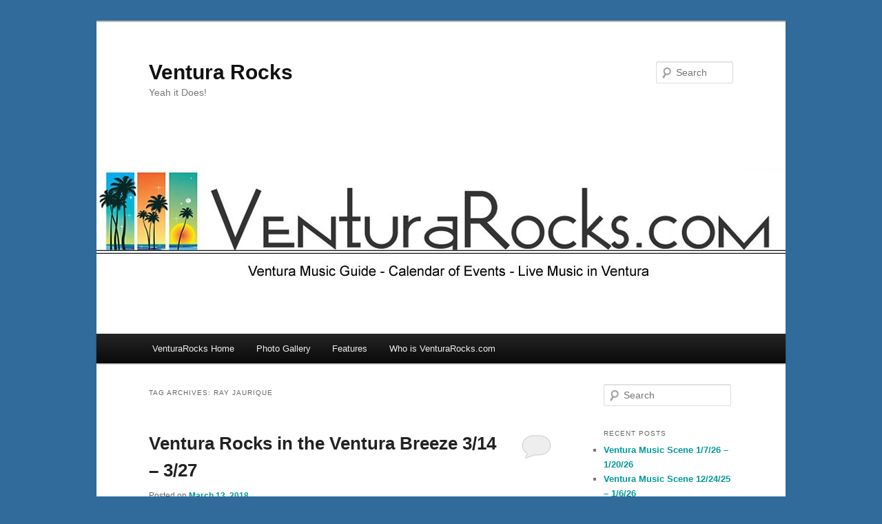

--- FILE ---
content_type: text/html; charset=UTF-8
request_url: http://venturarocks.com/blog/tag/ray-jaurique/
body_size: 15009
content:
<!DOCTYPE html>
<html lang="en-US">
<head>
<meta charset="UTF-8" />
<meta name="viewport" content="width=device-width, initial-scale=1.0" />
<title>
Ray Jaurique | Ventura Rocks	</title>
<link rel="profile" href="https://gmpg.org/xfn/11" />
<link rel="stylesheet" type="text/css" media="all" href="http://venturarocks.com/blog/wp-content/themes/twentyeleven/style.css?ver=20251202" />
<link rel="pingback" href="http://venturarocks.com/blog/xmlrpc.php">
<meta name='robots' content='max-image-preview:large' />
<link rel='dns-prefetch' href='//www.googletagmanager.com' />
<link rel="alternate" type="application/rss+xml" title="Ventura Rocks &raquo; Feed" href="http://venturarocks.com/blog/feed/" />
<link rel="alternate" type="application/rss+xml" title="Ventura Rocks &raquo; Comments Feed" href="http://venturarocks.com/blog/comments/feed/" />
<link rel="alternate" type="application/rss+xml" title="Ventura Rocks &raquo; Ray Jaurique Tag Feed" href="http://venturarocks.com/blog/tag/ray-jaurique/feed/" />
<style id='wp-img-auto-sizes-contain-inline-css' type='text/css'>
img:is([sizes=auto i],[sizes^="auto," i]){contain-intrinsic-size:3000px 1500px}
/*# sourceURL=wp-img-auto-sizes-contain-inline-css */
</style>
<style id='wp-emoji-styles-inline-css' type='text/css'>

	img.wp-smiley, img.emoji {
		display: inline !important;
		border: none !important;
		box-shadow: none !important;
		height: 1em !important;
		width: 1em !important;
		margin: 0 0.07em !important;
		vertical-align: -0.1em !important;
		background: none !important;
		padding: 0 !important;
	}
/*# sourceURL=wp-emoji-styles-inline-css */
</style>
<style id='wp-block-library-inline-css' type='text/css'>
:root{--wp-block-synced-color:#7a00df;--wp-block-synced-color--rgb:122,0,223;--wp-bound-block-color:var(--wp-block-synced-color);--wp-editor-canvas-background:#ddd;--wp-admin-theme-color:#007cba;--wp-admin-theme-color--rgb:0,124,186;--wp-admin-theme-color-darker-10:#006ba1;--wp-admin-theme-color-darker-10--rgb:0,107,160.5;--wp-admin-theme-color-darker-20:#005a87;--wp-admin-theme-color-darker-20--rgb:0,90,135;--wp-admin-border-width-focus:2px}@media (min-resolution:192dpi){:root{--wp-admin-border-width-focus:1.5px}}.wp-element-button{cursor:pointer}:root .has-very-light-gray-background-color{background-color:#eee}:root .has-very-dark-gray-background-color{background-color:#313131}:root .has-very-light-gray-color{color:#eee}:root .has-very-dark-gray-color{color:#313131}:root .has-vivid-green-cyan-to-vivid-cyan-blue-gradient-background{background:linear-gradient(135deg,#00d084,#0693e3)}:root .has-purple-crush-gradient-background{background:linear-gradient(135deg,#34e2e4,#4721fb 50%,#ab1dfe)}:root .has-hazy-dawn-gradient-background{background:linear-gradient(135deg,#faaca8,#dad0ec)}:root .has-subdued-olive-gradient-background{background:linear-gradient(135deg,#fafae1,#67a671)}:root .has-atomic-cream-gradient-background{background:linear-gradient(135deg,#fdd79a,#004a59)}:root .has-nightshade-gradient-background{background:linear-gradient(135deg,#330968,#31cdcf)}:root .has-midnight-gradient-background{background:linear-gradient(135deg,#020381,#2874fc)}:root{--wp--preset--font-size--normal:16px;--wp--preset--font-size--huge:42px}.has-regular-font-size{font-size:1em}.has-larger-font-size{font-size:2.625em}.has-normal-font-size{font-size:var(--wp--preset--font-size--normal)}.has-huge-font-size{font-size:var(--wp--preset--font-size--huge)}.has-text-align-center{text-align:center}.has-text-align-left{text-align:left}.has-text-align-right{text-align:right}.has-fit-text{white-space:nowrap!important}#end-resizable-editor-section{display:none}.aligncenter{clear:both}.items-justified-left{justify-content:flex-start}.items-justified-center{justify-content:center}.items-justified-right{justify-content:flex-end}.items-justified-space-between{justify-content:space-between}.screen-reader-text{border:0;clip-path:inset(50%);height:1px;margin:-1px;overflow:hidden;padding:0;position:absolute;width:1px;word-wrap:normal!important}.screen-reader-text:focus{background-color:#ddd;clip-path:none;color:#444;display:block;font-size:1em;height:auto;left:5px;line-height:normal;padding:15px 23px 14px;text-decoration:none;top:5px;width:auto;z-index:100000}html :where(.has-border-color){border-style:solid}html :where([style*=border-top-color]){border-top-style:solid}html :where([style*=border-right-color]){border-right-style:solid}html :where([style*=border-bottom-color]){border-bottom-style:solid}html :where([style*=border-left-color]){border-left-style:solid}html :where([style*=border-width]){border-style:solid}html :where([style*=border-top-width]){border-top-style:solid}html :where([style*=border-right-width]){border-right-style:solid}html :where([style*=border-bottom-width]){border-bottom-style:solid}html :where([style*=border-left-width]){border-left-style:solid}html :where(img[class*=wp-image-]){height:auto;max-width:100%}:where(figure){margin:0 0 1em}html :where(.is-position-sticky){--wp-admin--admin-bar--position-offset:var(--wp-admin--admin-bar--height,0px)}@media screen and (max-width:600px){html :where(.is-position-sticky){--wp-admin--admin-bar--position-offset:0px}}

/*# sourceURL=wp-block-library-inline-css */
</style><style id='global-styles-inline-css' type='text/css'>
:root{--wp--preset--aspect-ratio--square: 1;--wp--preset--aspect-ratio--4-3: 4/3;--wp--preset--aspect-ratio--3-4: 3/4;--wp--preset--aspect-ratio--3-2: 3/2;--wp--preset--aspect-ratio--2-3: 2/3;--wp--preset--aspect-ratio--16-9: 16/9;--wp--preset--aspect-ratio--9-16: 9/16;--wp--preset--color--black: #000;--wp--preset--color--cyan-bluish-gray: #abb8c3;--wp--preset--color--white: #fff;--wp--preset--color--pale-pink: #f78da7;--wp--preset--color--vivid-red: #cf2e2e;--wp--preset--color--luminous-vivid-orange: #ff6900;--wp--preset--color--luminous-vivid-amber: #fcb900;--wp--preset--color--light-green-cyan: #7bdcb5;--wp--preset--color--vivid-green-cyan: #00d084;--wp--preset--color--pale-cyan-blue: #8ed1fc;--wp--preset--color--vivid-cyan-blue: #0693e3;--wp--preset--color--vivid-purple: #9b51e0;--wp--preset--color--blue: #1982d1;--wp--preset--color--dark-gray: #373737;--wp--preset--color--medium-gray: #666;--wp--preset--color--light-gray: #e2e2e2;--wp--preset--gradient--vivid-cyan-blue-to-vivid-purple: linear-gradient(135deg,rgb(6,147,227) 0%,rgb(155,81,224) 100%);--wp--preset--gradient--light-green-cyan-to-vivid-green-cyan: linear-gradient(135deg,rgb(122,220,180) 0%,rgb(0,208,130) 100%);--wp--preset--gradient--luminous-vivid-amber-to-luminous-vivid-orange: linear-gradient(135deg,rgb(252,185,0) 0%,rgb(255,105,0) 100%);--wp--preset--gradient--luminous-vivid-orange-to-vivid-red: linear-gradient(135deg,rgb(255,105,0) 0%,rgb(207,46,46) 100%);--wp--preset--gradient--very-light-gray-to-cyan-bluish-gray: linear-gradient(135deg,rgb(238,238,238) 0%,rgb(169,184,195) 100%);--wp--preset--gradient--cool-to-warm-spectrum: linear-gradient(135deg,rgb(74,234,220) 0%,rgb(151,120,209) 20%,rgb(207,42,186) 40%,rgb(238,44,130) 60%,rgb(251,105,98) 80%,rgb(254,248,76) 100%);--wp--preset--gradient--blush-light-purple: linear-gradient(135deg,rgb(255,206,236) 0%,rgb(152,150,240) 100%);--wp--preset--gradient--blush-bordeaux: linear-gradient(135deg,rgb(254,205,165) 0%,rgb(254,45,45) 50%,rgb(107,0,62) 100%);--wp--preset--gradient--luminous-dusk: linear-gradient(135deg,rgb(255,203,112) 0%,rgb(199,81,192) 50%,rgb(65,88,208) 100%);--wp--preset--gradient--pale-ocean: linear-gradient(135deg,rgb(255,245,203) 0%,rgb(182,227,212) 50%,rgb(51,167,181) 100%);--wp--preset--gradient--electric-grass: linear-gradient(135deg,rgb(202,248,128) 0%,rgb(113,206,126) 100%);--wp--preset--gradient--midnight: linear-gradient(135deg,rgb(2,3,129) 0%,rgb(40,116,252) 100%);--wp--preset--font-size--small: 13px;--wp--preset--font-size--medium: 20px;--wp--preset--font-size--large: 36px;--wp--preset--font-size--x-large: 42px;--wp--preset--spacing--20: 0.44rem;--wp--preset--spacing--30: 0.67rem;--wp--preset--spacing--40: 1rem;--wp--preset--spacing--50: 1.5rem;--wp--preset--spacing--60: 2.25rem;--wp--preset--spacing--70: 3.38rem;--wp--preset--spacing--80: 5.06rem;--wp--preset--shadow--natural: 6px 6px 9px rgba(0, 0, 0, 0.2);--wp--preset--shadow--deep: 12px 12px 50px rgba(0, 0, 0, 0.4);--wp--preset--shadow--sharp: 6px 6px 0px rgba(0, 0, 0, 0.2);--wp--preset--shadow--outlined: 6px 6px 0px -3px rgb(255, 255, 255), 6px 6px rgb(0, 0, 0);--wp--preset--shadow--crisp: 6px 6px 0px rgb(0, 0, 0);}:where(.is-layout-flex){gap: 0.5em;}:where(.is-layout-grid){gap: 0.5em;}body .is-layout-flex{display: flex;}.is-layout-flex{flex-wrap: wrap;align-items: center;}.is-layout-flex > :is(*, div){margin: 0;}body .is-layout-grid{display: grid;}.is-layout-grid > :is(*, div){margin: 0;}:where(.wp-block-columns.is-layout-flex){gap: 2em;}:where(.wp-block-columns.is-layout-grid){gap: 2em;}:where(.wp-block-post-template.is-layout-flex){gap: 1.25em;}:where(.wp-block-post-template.is-layout-grid){gap: 1.25em;}.has-black-color{color: var(--wp--preset--color--black) !important;}.has-cyan-bluish-gray-color{color: var(--wp--preset--color--cyan-bluish-gray) !important;}.has-white-color{color: var(--wp--preset--color--white) !important;}.has-pale-pink-color{color: var(--wp--preset--color--pale-pink) !important;}.has-vivid-red-color{color: var(--wp--preset--color--vivid-red) !important;}.has-luminous-vivid-orange-color{color: var(--wp--preset--color--luminous-vivid-orange) !important;}.has-luminous-vivid-amber-color{color: var(--wp--preset--color--luminous-vivid-amber) !important;}.has-light-green-cyan-color{color: var(--wp--preset--color--light-green-cyan) !important;}.has-vivid-green-cyan-color{color: var(--wp--preset--color--vivid-green-cyan) !important;}.has-pale-cyan-blue-color{color: var(--wp--preset--color--pale-cyan-blue) !important;}.has-vivid-cyan-blue-color{color: var(--wp--preset--color--vivid-cyan-blue) !important;}.has-vivid-purple-color{color: var(--wp--preset--color--vivid-purple) !important;}.has-black-background-color{background-color: var(--wp--preset--color--black) !important;}.has-cyan-bluish-gray-background-color{background-color: var(--wp--preset--color--cyan-bluish-gray) !important;}.has-white-background-color{background-color: var(--wp--preset--color--white) !important;}.has-pale-pink-background-color{background-color: var(--wp--preset--color--pale-pink) !important;}.has-vivid-red-background-color{background-color: var(--wp--preset--color--vivid-red) !important;}.has-luminous-vivid-orange-background-color{background-color: var(--wp--preset--color--luminous-vivid-orange) !important;}.has-luminous-vivid-amber-background-color{background-color: var(--wp--preset--color--luminous-vivid-amber) !important;}.has-light-green-cyan-background-color{background-color: var(--wp--preset--color--light-green-cyan) !important;}.has-vivid-green-cyan-background-color{background-color: var(--wp--preset--color--vivid-green-cyan) !important;}.has-pale-cyan-blue-background-color{background-color: var(--wp--preset--color--pale-cyan-blue) !important;}.has-vivid-cyan-blue-background-color{background-color: var(--wp--preset--color--vivid-cyan-blue) !important;}.has-vivid-purple-background-color{background-color: var(--wp--preset--color--vivid-purple) !important;}.has-black-border-color{border-color: var(--wp--preset--color--black) !important;}.has-cyan-bluish-gray-border-color{border-color: var(--wp--preset--color--cyan-bluish-gray) !important;}.has-white-border-color{border-color: var(--wp--preset--color--white) !important;}.has-pale-pink-border-color{border-color: var(--wp--preset--color--pale-pink) !important;}.has-vivid-red-border-color{border-color: var(--wp--preset--color--vivid-red) !important;}.has-luminous-vivid-orange-border-color{border-color: var(--wp--preset--color--luminous-vivid-orange) !important;}.has-luminous-vivid-amber-border-color{border-color: var(--wp--preset--color--luminous-vivid-amber) !important;}.has-light-green-cyan-border-color{border-color: var(--wp--preset--color--light-green-cyan) !important;}.has-vivid-green-cyan-border-color{border-color: var(--wp--preset--color--vivid-green-cyan) !important;}.has-pale-cyan-blue-border-color{border-color: var(--wp--preset--color--pale-cyan-blue) !important;}.has-vivid-cyan-blue-border-color{border-color: var(--wp--preset--color--vivid-cyan-blue) !important;}.has-vivid-purple-border-color{border-color: var(--wp--preset--color--vivid-purple) !important;}.has-vivid-cyan-blue-to-vivid-purple-gradient-background{background: var(--wp--preset--gradient--vivid-cyan-blue-to-vivid-purple) !important;}.has-light-green-cyan-to-vivid-green-cyan-gradient-background{background: var(--wp--preset--gradient--light-green-cyan-to-vivid-green-cyan) !important;}.has-luminous-vivid-amber-to-luminous-vivid-orange-gradient-background{background: var(--wp--preset--gradient--luminous-vivid-amber-to-luminous-vivid-orange) !important;}.has-luminous-vivid-orange-to-vivid-red-gradient-background{background: var(--wp--preset--gradient--luminous-vivid-orange-to-vivid-red) !important;}.has-very-light-gray-to-cyan-bluish-gray-gradient-background{background: var(--wp--preset--gradient--very-light-gray-to-cyan-bluish-gray) !important;}.has-cool-to-warm-spectrum-gradient-background{background: var(--wp--preset--gradient--cool-to-warm-spectrum) !important;}.has-blush-light-purple-gradient-background{background: var(--wp--preset--gradient--blush-light-purple) !important;}.has-blush-bordeaux-gradient-background{background: var(--wp--preset--gradient--blush-bordeaux) !important;}.has-luminous-dusk-gradient-background{background: var(--wp--preset--gradient--luminous-dusk) !important;}.has-pale-ocean-gradient-background{background: var(--wp--preset--gradient--pale-ocean) !important;}.has-electric-grass-gradient-background{background: var(--wp--preset--gradient--electric-grass) !important;}.has-midnight-gradient-background{background: var(--wp--preset--gradient--midnight) !important;}.has-small-font-size{font-size: var(--wp--preset--font-size--small) !important;}.has-medium-font-size{font-size: var(--wp--preset--font-size--medium) !important;}.has-large-font-size{font-size: var(--wp--preset--font-size--large) !important;}.has-x-large-font-size{font-size: var(--wp--preset--font-size--x-large) !important;}
/*# sourceURL=global-styles-inline-css */
</style>

<style id='classic-theme-styles-inline-css' type='text/css'>
/*! This file is auto-generated */
.wp-block-button__link{color:#fff;background-color:#32373c;border-radius:9999px;box-shadow:none;text-decoration:none;padding:calc(.667em + 2px) calc(1.333em + 2px);font-size:1.125em}.wp-block-file__button{background:#32373c;color:#fff;text-decoration:none}
/*# sourceURL=/wp-includes/css/classic-themes.min.css */
</style>
<link rel='stylesheet' id='twentyeleven-block-style-css' href='http://venturarocks.com/blog/wp-content/themes/twentyeleven/blocks.css?ver=20240703' type='text/css' media='all' />

<!-- Google tag (gtag.js) snippet added by Site Kit -->
<!-- Google Analytics snippet added by Site Kit -->
<script type="text/javascript" src="https://www.googletagmanager.com/gtag/js?id=GT-KVFRTL4S" id="google_gtagjs-js" async></script>
<script type="text/javascript" id="google_gtagjs-js-after">
/* <![CDATA[ */
window.dataLayer = window.dataLayer || [];function gtag(){dataLayer.push(arguments);}
gtag("set","linker",{"domains":["venturarocks.com"]});
gtag("js", new Date());
gtag("set", "developer_id.dZTNiMT", true);
gtag("config", "GT-KVFRTL4S");
//# sourceURL=google_gtagjs-js-after
/* ]]> */
</script>
<link rel="https://api.w.org/" href="http://venturarocks.com/blog/wp-json/" /><link rel="alternate" title="JSON" type="application/json" href="http://venturarocks.com/blog/wp-json/wp/v2/tags/1038" /><link rel="EditURI" type="application/rsd+xml" title="RSD" href="http://venturarocks.com/blog/xmlrpc.php?rsd" />
<meta name="generator" content="WordPress 6.9" />
<meta name="generator" content="Site Kit by Google 1.168.0" />	<style>
		/* Link color */
		a,
		#site-title a:focus,
		#site-title a:hover,
		#site-title a:active,
		.entry-title a:hover,
		.entry-title a:focus,
		.entry-title a:active,
		.widget_twentyeleven_ephemera .comments-link a:hover,
		section.recent-posts .other-recent-posts a[rel="bookmark"]:hover,
		section.recent-posts .other-recent-posts .comments-link a:hover,
		.format-image footer.entry-meta a:hover,
		#site-generator a:hover {
			color: #009999;
		}
		section.recent-posts .other-recent-posts .comments-link a:hover {
			border-color: #009999;
		}
		article.feature-image.small .entry-summary p a:hover,
		.entry-header .comments-link a:hover,
		.entry-header .comments-link a:focus,
		.entry-header .comments-link a:active,
		.feature-slider a.active {
			background-color: #009999;
		}
	</style>
	<meta name="google-site-verification" content="kdIPQgRAu3teqDqVxfKkcyrxkEiD7azQSOKoi3Dz3fQ"><style type="text/css">.recentcomments a{display:inline !important;padding:0 !important;margin:0 !important;}</style><style type="text/css" id="custom-background-css">
body.custom-background { background-color: #306b9c; }
</style>
	<link rel="icon" href="http://venturarocks.com/blog/wp-content/uploads/2016/06/cropped-site-icon-1-32x32.jpg" sizes="32x32" />
<link rel="icon" href="http://venturarocks.com/blog/wp-content/uploads/2016/06/cropped-site-icon-1-192x192.jpg" sizes="192x192" />
<link rel="apple-touch-icon" href="http://venturarocks.com/blog/wp-content/uploads/2016/06/cropped-site-icon-1-180x180.jpg" />
<meta name="msapplication-TileImage" content="http://venturarocks.com/blog/wp-content/uploads/2016/06/cropped-site-icon-1-270x270.jpg" />
</head>

<body class="archive tag tag-ray-jaurique tag-1038 custom-background wp-embed-responsive wp-theme-twentyeleven single-author two-column right-sidebar">
<div class="skip-link"><a class="assistive-text" href="#content">Skip to primary content</a></div><div class="skip-link"><a class="assistive-text" href="#secondary">Skip to secondary content</a></div><div id="page" class="hfeed">
	<header id="branding">
			<hgroup>
									<h1 id="site-title"><span><a href="http://venturarocks.com/blog/" rel="home" >Ventura Rocks</a></span></h1>
										<h2 id="site-description">Yeah it Does!</h2>
							</hgroup>

						<a href="http://venturarocks.com/blog/" rel="home" >
				<img src="http://venturarocks.com/blog/wp-content/uploads/2016/06/cropped-header.jpg" width="1000" height="288" alt="Ventura Rocks" srcset="http://venturarocks.com/blog/wp-content/uploads/2016/06/cropped-header.jpg 1000w, http://venturarocks.com/blog/wp-content/uploads/2016/06/cropped-header-300x86.jpg 300w, http://venturarocks.com/blog/wp-content/uploads/2016/06/cropped-header-768x221.jpg 768w, http://venturarocks.com/blog/wp-content/uploads/2016/06/cropped-header-500x144.jpg 500w" sizes="(max-width: 1000px) 100vw, 1000px" decoding="async" fetchpriority="high" />			</a>
			
									<form method="get" id="searchform" action="http://venturarocks.com/blog/">
		<label for="s" class="assistive-text">Search</label>
		<input type="text" class="field" name="s" id="s" placeholder="Search" />
		<input type="submit" class="submit" name="submit" id="searchsubmit" value="Search" />
	</form>
			
			<nav id="access">
				<h3 class="assistive-text">Main menu</h3>
				<div class="menu-menu-1-container"><ul id="menu-menu-1" class="menu"><li id="menu-item-5319" class="menu-item menu-item-type-post_type menu-item-object-page menu-item-home menu-item-5319"><a href="http://venturarocks.com">VenturaRocks Home</a></li>
<li id="menu-item-5320" class="menu-item menu-item-type-post_type menu-item-object-page menu-item-5320"><a href="http://venturarocks.com/blog/category/Photo-Gallery">Photo Gallery</a></li>
<li id="menu-item-6243" class="menu-item menu-item-type-post_type menu-item-object-page menu-item-has-children menu-item-6243"><a href="http://venturarocks.com/blog/features/">Features</a>
<ul class="sub-menu">
	<li id="menu-item-5323" class="menu-item menu-item-type-post_type menu-item-object-page current_page_parent menu-item-5323"><a href="http://venturarocks.com/blog/category/ventura-rocks/">Ventura Music Scene</a></li>
	<li id="menu-item-5322" class="menu-item menu-item-type-post_type menu-item-object-page menu-item-5322"><a href="http://venturarocks.com/blog/category/music-review/">Reviews</a></li>
	<li id="menu-item-5321" class="menu-item menu-item-type-post_type menu-item-object-page menu-item-5321"><a href="http://venturarocks.com/blog/category/Interviews">Interviews</a></li>
	<li id="menu-item-5324" class="menu-item menu-item-type-post_type menu-item-object-page menu-item-5324"><a href="http://venturarocks.com/blog/category/Polly/">Polly Music Muse</a></li>
</ul>
</li>
<li id="menu-item-5325" class="menu-item menu-item-type-post_type menu-item-object-page menu-item-5325"><a href="http://venturarocks.com/blog/who-is-venturarocks-com/">Who is VenturaRocks.com</a></li>
</ul></div>			</nav><!-- #access -->
	</header><!-- #branding -->


	<div id="main">

		<section id="primary">
			<div id="content" role="main">

			
				<header class="page-header">
					<h1 class="page-title">
					Tag Archives: <span>Ray Jaurique</span>					</h1>

									</header>

				
				
					
	<article id="post-6212" class="post-6212 post type-post status-publish format-standard hentry category-music-scene-article category-ventura-rocks tag-ashford-gordon tag-cirith-ungol tag-cranberry-sauce tag-galactic-polecats tag-grapes-and-hops tag-guy-martin tag-gygax tag-jerry-briener tag-jodi-farrell tag-night-demon tag-phantom-pomps tag-preacher-blues-band tag-preston-smith tag-ray-jaurique tag-squashed-grapes tag-st-patricks-day-parade tag-ventura-music-festival">
		<header class="entry-header">
						<h1 class="entry-title"><a href="http://venturarocks.com/blog/ventura-rocks-in-the-ventura-breeze-3-14-3-27/" rel="bookmark">Ventura Rocks in the Ventura Breeze 3/14 &#8211; 3/27</a></h1>
			
						<div class="entry-meta">
				<span class="sep">Posted on </span><a href="http://venturarocks.com/blog/ventura-rocks-in-the-ventura-breeze-3-14-3-27/" title="6:36 pm" rel="bookmark"><time class="entry-date" datetime="2018-03-13T18:36:02-07:00">March 13, 2018</time></a><span class="by-author"> <span class="sep"> by </span> <span class="author vcard"><a class="url fn n" href="http://venturarocks.com/blog/author/venturarocks/" title="View all posts by venturarocks" rel="author">venturarocks</a></span></span>			</div><!-- .entry-meta -->
			
						<div class="comments-link">
				<a href="http://venturarocks.com/blog/ventura-rocks-in-the-ventura-breeze-3-14-3-27/#respond"><span class="leave-reply">Reply</span></a>			</div>
					</header><!-- .entry-header -->

				<div class="entry-content">
			<p><strong>Ventura Mus<img decoding="async" class="wp-image-2278 alignright" src="http://venturarocks.com/blog/wp-content/uploads/2014/02/Ventura_breeze_logo.jpg" alt="Ventura Breeze logo" width="208" height="88" srcset="http://venturarocks.com/blog/wp-content/uploads/2014/02/Ventura_breeze_logo.jpg 346w, http://venturarocks.com/blog/wp-content/uploads/2014/02/Ventura_breeze_logo-300x126.jpg 300w" sizes="(max-width: 208px) 100vw, 208px" />ic Scene</strong><br />
<span style="font-size: x-small;">by Pam Baumgardner<br />
VenturaRocks.com<br />
</span><span style="font-size: x-small;">Pam@VenturaRocks.com<br />
</span></p>
<p>You<a href="http://venturarocks.com/blog/wp-content/uploads/2018/03/Breeze_180314.jpg"><img decoding="async" class="aligncenter size-large wp-image-6214" src="http://venturarocks.com/blog/wp-content/uploads/2018/03/Breeze_180314-1024x463.jpg" alt="" width="584" height="264" srcset="http://venturarocks.com/blog/wp-content/uploads/2018/03/Breeze_180314-1024x463.jpg 1024w, http://venturarocks.com/blog/wp-content/uploads/2018/03/Breeze_180314-300x136.jpg 300w, http://venturarocks.com/blog/wp-content/uploads/2018/03/Breeze_180314-768x347.jpg 768w, http://venturarocks.com/blog/wp-content/uploads/2018/03/Breeze_180314-500x226.jpg 500w, http://venturarocks.com/blog/wp-content/uploads/2018/03/Breeze_180314.jpg 1500w" sizes="(max-width: 584px) 100vw, 584px" /></a> won’t want to miss the return of the Preachers Blues Band when they reunite for Thomas Fire relief show at the Hong Kong Inn on Saturday, March 17. It’s been almost five years and it may not happen again for who knows how long! I’m hearing many musicians who have sat in with the band in the past are on board to perform too including Rick Reeves, Guy Martin, Ashford Gordon, Ray Jaurique, Preston Smith, Kelly Zirbes, Perry Robertson, Glade Rassmussen, John Fincham, Jerry Breiner, Ian McFadyen, Jodi Farrell and more!</p>
<p>A popular event every year as a precursor to the Ventura Music Festival is the Student Jazz competition. Judges will award cash prizes to three of Southern California’s best high school jazz musicians and they’ll be invited to perform during the Festival’s run. The competition this year will be held at Squashed Grapes on Sunday, March 18, at 2 pm. While this one is free, donations for the Young Artists Fund will be gratefully appreciated.</p>
<p>Beware the bagpipers throughout the day at different venues on Saturday, March 17, but as St. Patrick’s Day actually falls on a Saturday, there will also be plenty of music during the St. Patrick’s Day parade on Main Street downtown Ventura. Get the entire family there early so you can get a good seat to cheer on the participating entrees. It’s always a hoot!</p>
<p>Quick notes: Opera Santa Barbara is offering a free performance on Friday, March 16 during the lunch hour at EP Foster Library; Donavon Frankenreiter plays Discovery on Friday, March 16; The Galactic Polecats play Sans Souci on Saturday, March 17;<br />
Cranberry Sauce debuts at Grapes and Hops on Sunday, March 18, offering music by The Beatles; The Majestic Ventura Theater has Flogging Molly on Monday, March 19, and Ministry on Friday, March 23; The Phantom Pomps CD release party at the Hong Kong Inn is on Saturday, March 24; Tickets for Frost and Fire IV have gone on sale for three nights at the Ventura Theater October 4, 5 and 6th with Cirith Ungol, Gygax, Night Demon, Screamer and more on the bill; the Ventura County Concert band holds one of their annual free shows at the Ventura High School Auditorium on Sunday afternoon, March 18, at 3 pm, this one is called “Simply…the Masters”; and ARC of Ventura is holding their annual “Let’s Go Out” event at Bombay’s on Sunday, March 24, with Fish Fry, the Vonettes and Seth Pettersen and Friends.</p>
<p>And finally, VenturaRocks.com is celebrating their 9th anniversary serving the community. There are a number of changes coming soon including the listing of only live music along with the inclusion of venues from neighboring cities.</p>
<p>Do you have any music-related news or upcoming shows you want help publicizing? Please send all information short or long to Pam@VenturaRocks.com, and for updated music listings daily, go to www.VenturaRocks.com.</p>
					</div><!-- .entry-content -->
		
		<footer class="entry-meta">
			
										<span class="cat-links">
					<span class="entry-utility-prep entry-utility-prep-cat-links">Posted in</span> <a href="http://venturarocks.com/blog/category/music-scene-article/" rel="category tag">Ventura Breeze</a>, <a href="http://venturarocks.com/blog/category/ventura-rocks/" rel="category tag">Ventura Rocks</a>			</span>
							
										<span class="sep"> | </span>
								<span class="tag-links">
					<span class="entry-utility-prep entry-utility-prep-tag-links">Tagged</span> <a href="http://venturarocks.com/blog/tag/ashford-gordon/" rel="tag">Ashford Gordon</a>, <a href="http://venturarocks.com/blog/tag/cirith-ungol/" rel="tag">Cirith Ungol</a>, <a href="http://venturarocks.com/blog/tag/cranberry-sauce/" rel="tag">Cranberry Sauce</a>, <a href="http://venturarocks.com/blog/tag/galactic-polecats/" rel="tag">Galactic Polecats</a>, <a href="http://venturarocks.com/blog/tag/grapes-and-hops/" rel="tag">Grapes and Hops</a>, <a href="http://venturarocks.com/blog/tag/guy-martin/" rel="tag">Guy Martin</a>, <a href="http://venturarocks.com/blog/tag/gygax/" rel="tag">Gygax</a>, <a href="http://venturarocks.com/blog/tag/jerry-briener/" rel="tag">Jerry Briener</a>, <a href="http://venturarocks.com/blog/tag/jodi-farrell/" rel="tag">Jodi Farrell</a>, <a href="http://venturarocks.com/blog/tag/night-demon/" rel="tag">Night Demon</a>, <a href="http://venturarocks.com/blog/tag/phantom-pomps/" rel="tag">Phantom Pomps</a>, <a href="http://venturarocks.com/blog/tag/preacher-blues-band/" rel="tag">Preacher Blues Band</a>, <a href="http://venturarocks.com/blog/tag/preston-smith/" rel="tag">Preston Smith</a>, <a href="http://venturarocks.com/blog/tag/ray-jaurique/" rel="tag">Ray Jaurique</a>, <a href="http://venturarocks.com/blog/tag/squashed-grapes/" rel="tag">Squashed Grapes</a>, <a href="http://venturarocks.com/blog/tag/st-patricks-day-parade/" rel="tag">St. Patrick's Day parade</a>, <a href="http://venturarocks.com/blog/tag/ventura-music-festival/" rel="tag">Ventura Music Festival</a>			</span>
							
										<span class="sep"> | </span>
						<span class="comments-link"><a href="http://venturarocks.com/blog/ventura-rocks-in-the-ventura-breeze-3-14-3-27/#respond"><span class="leave-reply">Leave a reply</span></a></span>
			
					</footer><!-- .entry-meta -->
	</article><!-- #post-6212 -->

				
					
	<article id="post-6096" class="post-6096 post type-post status-publish format-standard hentry category-music-scene-article category-ventura-rocks tag-alastair-greene tag-blackwaterside tag-c-a-r-l tag-hi-hat-entertainment tag-hong-kong-inn tag-jerry-mcworter tag-johnny-main tag-kelly-z tag-kellys-lot tag-lightnin-willie tag-michael-golden tag-orphan-jon-and-the-abandon tag-paul-mars-black tag-ray-jaurique tag-sonic-boom tag-spencer-the-gardener tag-the-angry-brians tag-the-seaside-highland-games tag-ventura-beach-party">
		<header class="entry-header">
						<h1 class="entry-title"><a href="http://venturarocks.com/blog/ventura-rocks-in-the-ventura-breeze-1011-1024/" rel="bookmark">Ventura Rocks in the Ventura Breeze 10/11 &#8211; 10/24</a></h1>
			
						<div class="entry-meta">
				<span class="sep">Posted on </span><a href="http://venturarocks.com/blog/ventura-rocks-in-the-ventura-breeze-1011-1024/" title="9:26 pm" rel="bookmark"><time class="entry-date" datetime="2017-10-10T21:26:41-07:00">October 10, 2017</time></a><span class="by-author"> <span class="sep"> by </span> <span class="author vcard"><a class="url fn n" href="http://venturarocks.com/blog/author/venturarocks/" title="View all posts by venturarocks" rel="author">venturarocks</a></span></span>			</div><!-- .entry-meta -->
			
						<div class="comments-link">
				<a href="http://venturarocks.com/blog/ventura-rocks-in-the-ventura-breeze-1011-1024/#respond"><span class="leave-reply">Reply</span></a>			</div>
					</header><!-- .entry-header -->

				<div class="entry-content">
			<p><strong>Ventura Mus<img loading="lazy" decoding="async" class="wp-image-2278 alignright" src="http://venturarocks.com/blog/wp-content/uploads/2014/02/Ventura_breeze_logo.jpg" alt="Ventura Breeze logo" width="208" height="88" srcset="http://venturarocks.com/blog/wp-content/uploads/2014/02/Ventura_breeze_logo.jpg 346w, http://venturarocks.com/blog/wp-content/uploads/2014/02/Ventura_breeze_logo-300x126.jpg 300w" sizes="auto, (max-width: 208px) 100vw, 208px" />ic Scene</strong><br />
<span style="font-size: x-small;">by Pam Baumgardner<br />
VenturaRocks.com<br />
</span><span style="font-size: x-small;">Pam@VenturaRocks.com<br />
</span></p>
<p><a href="http://venturarocks.com/blog/wp-content/uploads/2017/10/1701011.jpg"><img loading="lazy" decoding="async" class="aligncenter size-large wp-image-6098" src="http://venturarocks.com/blog/wp-content/uploads/2017/10/1701011-1024x463.jpg" alt="" width="584" height="264" srcset="http://venturarocks.com/blog/wp-content/uploads/2017/10/1701011-1024x463.jpg 1024w, http://venturarocks.com/blog/wp-content/uploads/2017/10/1701011-300x136.jpg 300w, http://venturarocks.com/blog/wp-content/uploads/2017/10/1701011-768x347.jpg 768w, http://venturarocks.com/blog/wp-content/uploads/2017/10/1701011-500x226.jpg 500w, http://venturarocks.com/blog/wp-content/uploads/2017/10/1701011.jpg 1500w" sizes="auto, (max-width: 584px) 100vw, 584px" /></a></p>
<p>There are a couple of high profile events coming up. Let’s start with The Seaside Highland Games (a Scottish/Celtic Festival) which hits town every Fall. They’ll have all kinds of games and activities including music all day long on several stages over the weekend of October 14th and 15th at the fairgrounds. Some of the acts performing will be Blackwaterside, The Angry Brians, Hidden Fifth, Slingo Rags, Highland Way, and Three for Joy.</p>
<p>The Ventura Beach Party in conjunction with the Ventura Marathon will be held down along the promenade at the Ventura Pier. There is no charge for this one and there will be music during the day over the weekend of October 21 and 22nd with Lightnin’ Willie, Sunnie Paxson, Sonic Boom, Paul Mars Black and Acoustic Generation performing.</p>
<p>Then there is the C.A.R.L. fundraiser on Saturday, October 21 at the Hong Kong Inn. This one donates all proceeds to the Canine Adoption and Rescue League and has Kelly’s Lot, Orphan Jon and the Abandon featuring Johnny Main, along with special guests all evening long including performances from Ray Jaurique, Michael Golden and Jerry McWorter.</p>
<p>Hi Hat Entertainment as a couple of weeks of amazing nights of music you won’t want to miss at the Hong Kong Inn. First on Friday, October 13, it’s The Forty Fours; then the following week, October 20, it’s Alastair Greene’s CD release of Dream Train. Greene has embarked on his solo career after playing with the Alan Parsons Project for the past 7 years.</p>
<p>Speaking of new music, Kelly Z (Zirbes) has a brand-new CD just released called Rescue. Kelly said that all 8 tracks were recorded in 2011 by Chuck Kavooras at SlideAway Studio; however, the project was never finished, that is until Kelly was asked to provide the vocal tracks. It really is quite impressive!</p>
<p>Quick Notes: Vintura at the Wine Rack will be hosting a special fundraiser for the Ventura Cancer Resource Center on Thursday, October 12th from 7-10 pm with singer/songwriter, Karen 805 entertaining; Spencer the Gardener returns to Discovery on Friday, October 13; One Square Mile featuring members of the Circle Jerks and Saccharine Trust will be at the Garage on Saturday October 14 and Motörbabe (female Motörhead tribute band) on Friday October 20; after playing at the Highland Games, The Angry Brians will be jamming at Grapes and Hops on Saturday, October 14 then Shawn Jones recently back after another European tour will be playing the next day on Sunday afternoon, October 15; and The Jelly opens for The Motels on Sunday, October 22 at the Canyon Club.</p>
<p>And finally, CAPS Media’s radio station is now streaming live at www.capsmedia.org/radio. You can catch The Pam Baumgardner Music Hour every Tuesday at 5 with a rebroadcast on Friday at 5 and Sunday at noon.</p>
<p>Do you have any music-related news or upcoming shows you want help publicizing? Please send all information short or long to Pam@VenturaRocks.com, and for updated music listings daily, go to www.VenturaRocks.com.</p>
					</div><!-- .entry-content -->
		
		<footer class="entry-meta">
			
										<span class="cat-links">
					<span class="entry-utility-prep entry-utility-prep-cat-links">Posted in</span> <a href="http://venturarocks.com/blog/category/music-scene-article/" rel="category tag">Ventura Breeze</a>, <a href="http://venturarocks.com/blog/category/ventura-rocks/" rel="category tag">Ventura Rocks</a>			</span>
							
										<span class="sep"> | </span>
								<span class="tag-links">
					<span class="entry-utility-prep entry-utility-prep-tag-links">Tagged</span> <a href="http://venturarocks.com/blog/tag/alastair-greene/" rel="tag">Alastair Greene</a>, <a href="http://venturarocks.com/blog/tag/blackwaterside/" rel="tag">Blackwaterside</a>, <a href="http://venturarocks.com/blog/tag/c-a-r-l/" rel="tag">C.A.R.L.</a>, <a href="http://venturarocks.com/blog/tag/hi-hat-entertainment/" rel="tag">Hi Hat Entertainment</a>, <a href="http://venturarocks.com/blog/tag/hong-kong-inn/" rel="tag">Hong Kong Inn</a>, <a href="http://venturarocks.com/blog/tag/jerry-mcworter/" rel="tag">Jerry McWorter</a>, <a href="http://venturarocks.com/blog/tag/johnny-main/" rel="tag">Johnny Main</a>, <a href="http://venturarocks.com/blog/tag/kelly-z/" rel="tag">Kelly Z</a>, <a href="http://venturarocks.com/blog/tag/kellys-lot/" rel="tag">Kelly's Lot</a>, <a href="http://venturarocks.com/blog/tag/lightnin-willie/" rel="tag">Lightnin' Willie</a>, <a href="http://venturarocks.com/blog/tag/michael-golden/" rel="tag">Michael Golden</a>, <a href="http://venturarocks.com/blog/tag/orphan-jon-and-the-abandon/" rel="tag">Orphan Jon and the Abandon</a>, <a href="http://venturarocks.com/blog/tag/paul-mars-black/" rel="tag">Paul Mars Black</a>, <a href="http://venturarocks.com/blog/tag/ray-jaurique/" rel="tag">Ray Jaurique</a>, <a href="http://venturarocks.com/blog/tag/sonic-boom/" rel="tag">Sonic Boom</a>, <a href="http://venturarocks.com/blog/tag/spencer-the-gardener/" rel="tag">Spencer the Gardener</a>, <a href="http://venturarocks.com/blog/tag/the-angry-brians/" rel="tag">The Angry Brians</a>, <a href="http://venturarocks.com/blog/tag/the-seaside-highland-games/" rel="tag">The Seaside Highland Games</a>, <a href="http://venturarocks.com/blog/tag/ventura-beach-party/" rel="tag">Ventura Beach Party</a>			</span>
							
										<span class="sep"> | </span>
						<span class="comments-link"><a href="http://venturarocks.com/blog/ventura-rocks-in-the-ventura-breeze-1011-1024/#respond"><span class="leave-reply">Leave a reply</span></a></span>
			
					</footer><!-- .entry-meta -->
	</article><!-- #post-6096 -->

				
					
	<article id="post-4990" class="post-4990 post type-post status-publish format-standard hentry category-music-scene-article category-ventura-rocks tag-ashford-gordon tag-channel-cities-jazz-club tag-chris-jensen tag-dan-grimm tag-danny-carey tag-doug-webb tag-everclear tag-gary-best tag-glade-rasmussen tag-hong-kong-inn tag-jimmy-earl tag-los-dudes tag-mesa-blue-moon-records tag-mike-garson tag-nathan-mceuen tag-pepper tag-ray-jaurique tag-salzers-records tag-steve-fister tag-sublime-with-rome">
		<header class="entry-header">
						<h1 class="entry-title"><a href="http://venturarocks.com/blog/ventura-rocks-in-the-ventura-breeze-1111-1124/" rel="bookmark">Ventura Rocks in the Ventura Breeze 11/11 &#8211; 11/24</a></h1>
			
						<div class="entry-meta">
				<span class="sep">Posted on </span><a href="http://venturarocks.com/blog/ventura-rocks-in-the-ventura-breeze-1111-1124/" title="7:08 am" rel="bookmark"><time class="entry-date" datetime="2015-11-11T07:08:41-08:00">November 11, 2015</time></a><span class="by-author"> <span class="sep"> by </span> <span class="author vcard"><a class="url fn n" href="http://venturarocks.com/blog/author/venturarocks/" title="View all posts by venturarocks" rel="author">venturarocks</a></span></span>			</div><!-- .entry-meta -->
			
						<div class="comments-link">
				<a href="http://venturarocks.com/blog/ventura-rocks-in-the-ventura-breeze-1111-1124/#respond"><span class="leave-reply">Reply</span></a>			</div>
					</header><!-- .entry-header -->

				<div class="entry-content">
			<p><strong>Ventura Mus<img loading="lazy" decoding="async" class="wp-image-2278 alignright" src="http://venturarocks.com/blog/wp-content/uploads/2014/02/Ventura_breeze_logo.jpg" alt="Ventura Breeze logo" width="208" height="88" srcset="http://venturarocks.com/blog/wp-content/uploads/2014/02/Ventura_breeze_logo.jpg 346w, http://venturarocks.com/blog/wp-content/uploads/2014/02/Ventura_breeze_logo-300x126.jpg 300w" sizes="auto, (max-width: 208px) 100vw, 208px" />ic Scene</strong><br />
&#8220;Blues to jazz and all points in between&#8221;<br />
<span style="font-size: x-small;">by Pam Baumgardner<br />
VenturaRocks.com<br />
</span><span style="font-size: x-small;">Pam@VenturaRocks.com<br />
</span></p>
<div id="attachment_4992" style="width: 594px" class="wp-caption aligncenter"><a href="http://venturarocks.com/blog/wp-content/uploads/2015/11/151111_Ashford.jpg"><img loading="lazy" decoding="async" aria-describedby="caption-attachment-4992" class="size-large wp-image-4992" src="http://venturarocks.com/blog/wp-content/uploads/2015/11/151111_Ashford-1024x683.jpg" alt="Ashford Gordon and Glade Rasmussen at the Hong Kong Inn's Blues Jam Sunday. " width="584" height="390" srcset="http://venturarocks.com/blog/wp-content/uploads/2015/11/151111_Ashford-1024x683.jpg 1024w, http://venturarocks.com/blog/wp-content/uploads/2015/11/151111_Ashford-300x200.jpg 300w, http://venturarocks.com/blog/wp-content/uploads/2015/11/151111_Ashford-450x300.jpg 450w, http://venturarocks.com/blog/wp-content/uploads/2015/11/151111_Ashford.jpg 1500w" sizes="auto, (max-width: 584px) 100vw, 584px" /></a><p id="caption-attachment-4992" class="wp-caption-text">Ashford Gordon and Glade Rasmussen at the Hong Kong Inn&#8217;s Blues Jam Sunday.</p></div>
<p>The Hong Kong Inn has started hosting a monthly Blues Jam Session on what will be the first Sunday of the month. The kick-off session was on Sunday November 8 with Ashford Gordon supported by Ray Jaurique, Glade Rasmussen and Chris Jensen. All players of all skill levels are welcome to sit in during the second set.</p>
<p>Having signed a distribution deal with Mesa Blue Moon Records last month, Nathan McEuen has been pulling out all the stops, touring more aggressively and will be making a stop at Salzer’s Records on Friday, November 13.  Get out and support Nathan who will have Jesse Olema and special guests with him, but more importantly, pick up a copy of his latest release, “Side by Side”.</p>
<p>Our good friend Dan Grimm with his brand of California Flip-Floppy-Tonkiness returns to the Wine Rack for a gig on Friday, November 20; there’s no denying Grimm’s love for Ventura when he sings original material such as “Two Trees” or “Ventucky.” Meanwhile, Mike Cregan continues his Monday night residency and Frank Barajas and Doug Johnson have taken over Tuesday nights.</p>
<p>The Channel Cities Jazz Club will feature Clyde Reaslinger Big Band on November 15 at the Pacific Corinthian Yacht Club in the Channel Islands Harbor. The proceeds will be split between CCJC’s Jazz Camp Scholarship fund and the Pacific Corinthian Youth Foundation. Besides giving musicians of all ages a forum to perform and share jazz, the club’s mission is to build bonds between generations and to enhance musical educational opportunities for youth.</p>
<p>Doug Webb returns to Squashed Grapes with not only Steve Fister, Jimmy Earl and Danny Carey of Tool, but added to the mix this time will be Mike Garson on Piano. Garson has worked with the likes of David Bowie, Nine Inch Nails, Smashing Pumpkins and No Doubt. This promises to be the epitome of the expression, “Off the Hook.” Tickets are on sale for Saturday, November 14 at Squashed Grapes; downbeat is 7 pm.</p>
<p>I’ll admit I’m a tad giddy with anticipation for a several shows coming up at the Majestic Ventura Theater.  There’s Pepper on November 21, Everclear’s 20<sup>th</sup> Anniversary of Sparkle and Fade on November 22 and Sublime with Rome on November 27.  By the way, Rebelution returns for two shows in March, don’t miss out and get your tickets soon as they always sell out.</p>
<p>And finally, local musician Gary Best has invited everyone out for an afternoon of Los Dudes at Grapes and Hops on Sunday, November 15 before he goes in for heart surgery.  He’s been taking care of the body and getting healthy, and we love and support him in all those endeavors.</p>
<p>Do you have any music related news or upcoming shows you want help publicizing?  Send all information short or long to  Pam@VenturaRocks.com, and for updated music listings daily, go to www.VenturaRocks.com.</p>
					</div><!-- .entry-content -->
		
		<footer class="entry-meta">
			
										<span class="cat-links">
					<span class="entry-utility-prep entry-utility-prep-cat-links">Posted in</span> <a href="http://venturarocks.com/blog/category/music-scene-article/" rel="category tag">Ventura Breeze</a>, <a href="http://venturarocks.com/blog/category/ventura-rocks/" rel="category tag">Ventura Rocks</a>			</span>
							
										<span class="sep"> | </span>
								<span class="tag-links">
					<span class="entry-utility-prep entry-utility-prep-tag-links">Tagged</span> <a href="http://venturarocks.com/blog/tag/ashford-gordon/" rel="tag">Ashford Gordon</a>, <a href="http://venturarocks.com/blog/tag/channel-cities-jazz-club/" rel="tag">Channel Cities Jazz Club</a>, <a href="http://venturarocks.com/blog/tag/chris-jensen/" rel="tag">Chris Jensen</a>, <a href="http://venturarocks.com/blog/tag/dan-grimm/" rel="tag">Dan Grimm</a>, <a href="http://venturarocks.com/blog/tag/danny-carey/" rel="tag">Danny Carey</a>, <a href="http://venturarocks.com/blog/tag/doug-webb/" rel="tag">Doug Webb</a>, <a href="http://venturarocks.com/blog/tag/everclear/" rel="tag">Everclear</a>, <a href="http://venturarocks.com/blog/tag/gary-best/" rel="tag">Gary Best</a>, <a href="http://venturarocks.com/blog/tag/glade-rasmussen/" rel="tag">Glade Rasmussen</a>, <a href="http://venturarocks.com/blog/tag/hong-kong-inn/" rel="tag">Hong Kong Inn</a>, <a href="http://venturarocks.com/blog/tag/jimmy-earl/" rel="tag">Jimmy Earl</a>, <a href="http://venturarocks.com/blog/tag/los-dudes/" rel="tag">Los Dudes</a>, <a href="http://venturarocks.com/blog/tag/mesa-blue-moon-records/" rel="tag">Mesa Blue Moon Records</a>, <a href="http://venturarocks.com/blog/tag/mike-garson/" rel="tag">Mike Garson</a>, <a href="http://venturarocks.com/blog/tag/nathan-mceuen/" rel="tag">Nathan McEuen</a>, <a href="http://venturarocks.com/blog/tag/pepper/" rel="tag">Pepper</a>, <a href="http://venturarocks.com/blog/tag/ray-jaurique/" rel="tag">Ray Jaurique</a>, <a href="http://venturarocks.com/blog/tag/salzers-records/" rel="tag">Salzer's Records</a>, <a href="http://venturarocks.com/blog/tag/steve-fister/" rel="tag">Steve Fister</a>, <a href="http://venturarocks.com/blog/tag/sublime-with-rome/" rel="tag">Sublime with Rome</a>			</span>
							
										<span class="sep"> | </span>
						<span class="comments-link"><a href="http://venturarocks.com/blog/ventura-rocks-in-the-ventura-breeze-1111-1124/#respond"><span class="leave-reply">Leave a reply</span></a></span>
			
					</footer><!-- .entry-meta -->
	</article><!-- #post-4990 -->

				
				
			
			</div><!-- #content -->
		</section><!-- #primary -->

		<div id="secondary" class="widget-area" role="complementary">
			<aside id="search-3" class="widget widget_search">	<form method="get" id="searchform" action="http://venturarocks.com/blog/">
		<label for="s" class="assistive-text">Search</label>
		<input type="text" class="field" name="s" id="s" placeholder="Search" />
		<input type="submit" class="submit" name="submit" id="searchsubmit" value="Search" />
	</form>
</aside>
		<aside id="recent-posts-2" class="widget widget_recent_entries">
		<h3 class="widget-title">Recent Posts</h3>
		<ul>
											<li>
					<a href="http://venturarocks.com/blog/ventura-music-scene-1-7-26-1-20-26/">Ventura Music Scene 1/7/26 &#8211; 1/20/26</a>
									</li>
											<li>
					<a href="http://venturarocks.com/blog/ventura-music-scene-12-24-25-1-6-26/">Ventura Music Scene 12/24/25 &#8211; 1/6/26</a>
									</li>
											<li>
					<a href="http://venturarocks.com/blog/ventura-music-scene-12-10-25-12-23-25/">Ventura Music Scene 12/10/25 &#8211; 12/23/25</a>
									</li>
											<li>
					<a href="http://venturarocks.com/blog/music-scene-11-26-25-12-9-25/">Music Scene 11/26/25 &#8211; 12/9/25</a>
									</li>
											<li>
					<a href="http://venturarocks.com/blog/music-scene-11-12-25-11-25-25/">Music Scene 11/12/25 &#8211; 11/25/25</a>
									</li>
					</ul>

		</aside><aside id="recent-comments-2" class="widget widget_recent_comments"><h3 class="widget-title">Recent Comments</h3><ul id="recentcomments"><li class="recentcomments"><span class="comment-author-link">INTERNATIONAL BAND MANAGEMENT</span> on <a href="http://venturarocks.com/blog/ventura-rocks-in-the-ventura-breeze-7-14-21-7-27-21/#comment-71322">Ventura Rocks in the Ventura Breeze 7/14/21 &#8211; 7/27/21</a></li><li class="recentcomments"><span class="comment-author-link">Robert Torres</span> on <a href="http://venturarocks.com/blog/ventura-rocks-in-the-ventura-breeze-6-30-21-7-13-21/#comment-70963">Ventura Rocks in the Ventura Breeze 6/30/21 &#8211; 7/13/21</a></li><li class="recentcomments"><span class="comment-author-link">Bob Bishop</span> on <a href="http://venturarocks.com/blog/post-pandemic-party-time/#comment-70725">Post Pandemic Party Time</a></li><li class="recentcomments"><span class="comment-author-link">Steve Kramer</span> on <a href="http://venturarocks.com/blog/post-pandemic-party-time/#comment-70674">Post Pandemic Party Time</a></li><li class="recentcomments"><span class="comment-author-link">Warren</span> on <a href="http://venturarocks.com/blog/post-pandemic-party-time/#comment-70667">Post Pandemic Party Time</a></li></ul></aside><aside id="archives-2" class="widget widget_archive"><h3 class="widget-title">Archives</h3>
			<ul>
					<li><a href='http://venturarocks.com/blog/2026/01/'>January 2026</a></li>
	<li><a href='http://venturarocks.com/blog/2025/12/'>December 2025</a></li>
	<li><a href='http://venturarocks.com/blog/2025/11/'>November 2025</a></li>
	<li><a href='http://venturarocks.com/blog/2025/10/'>October 2025</a></li>
	<li><a href='http://venturarocks.com/blog/2025/09/'>September 2025</a></li>
	<li><a href='http://venturarocks.com/blog/2025/08/'>August 2025</a></li>
	<li><a href='http://venturarocks.com/blog/2025/07/'>July 2025</a></li>
	<li><a href='http://venturarocks.com/blog/2025/06/'>June 2025</a></li>
	<li><a href='http://venturarocks.com/blog/2025/05/'>May 2025</a></li>
	<li><a href='http://venturarocks.com/blog/2025/04/'>April 2025</a></li>
	<li><a href='http://venturarocks.com/blog/2025/03/'>March 2025</a></li>
	<li><a href='http://venturarocks.com/blog/2025/02/'>February 2025</a></li>
	<li><a href='http://venturarocks.com/blog/2025/01/'>January 2025</a></li>
	<li><a href='http://venturarocks.com/blog/2024/12/'>December 2024</a></li>
	<li><a href='http://venturarocks.com/blog/2024/11/'>November 2024</a></li>
	<li><a href='http://venturarocks.com/blog/2024/10/'>October 2024</a></li>
	<li><a href='http://venturarocks.com/blog/2024/09/'>September 2024</a></li>
	<li><a href='http://venturarocks.com/blog/2024/08/'>August 2024</a></li>
	<li><a href='http://venturarocks.com/blog/2024/07/'>July 2024</a></li>
	<li><a href='http://venturarocks.com/blog/2024/06/'>June 2024</a></li>
	<li><a href='http://venturarocks.com/blog/2024/05/'>May 2024</a></li>
	<li><a href='http://venturarocks.com/blog/2024/04/'>April 2024</a></li>
	<li><a href='http://venturarocks.com/blog/2024/03/'>March 2024</a></li>
	<li><a href='http://venturarocks.com/blog/2024/02/'>February 2024</a></li>
	<li><a href='http://venturarocks.com/blog/2024/01/'>January 2024</a></li>
	<li><a href='http://venturarocks.com/blog/2023/12/'>December 2023</a></li>
	<li><a href='http://venturarocks.com/blog/2023/11/'>November 2023</a></li>
	<li><a href='http://venturarocks.com/blog/2023/10/'>October 2023</a></li>
	<li><a href='http://venturarocks.com/blog/2023/09/'>September 2023</a></li>
	<li><a href='http://venturarocks.com/blog/2023/08/'>August 2023</a></li>
	<li><a href='http://venturarocks.com/blog/2023/07/'>July 2023</a></li>
	<li><a href='http://venturarocks.com/blog/2023/06/'>June 2023</a></li>
	<li><a href='http://venturarocks.com/blog/2023/05/'>May 2023</a></li>
	<li><a href='http://venturarocks.com/blog/2023/04/'>April 2023</a></li>
	<li><a href='http://venturarocks.com/blog/2023/03/'>March 2023</a></li>
	<li><a href='http://venturarocks.com/blog/2023/02/'>February 2023</a></li>
	<li><a href='http://venturarocks.com/blog/2023/01/'>January 2023</a></li>
	<li><a href='http://venturarocks.com/blog/2022/12/'>December 2022</a></li>
	<li><a href='http://venturarocks.com/blog/2022/11/'>November 2022</a></li>
	<li><a href='http://venturarocks.com/blog/2022/10/'>October 2022</a></li>
	<li><a href='http://venturarocks.com/blog/2022/09/'>September 2022</a></li>
	<li><a href='http://venturarocks.com/blog/2022/08/'>August 2022</a></li>
	<li><a href='http://venturarocks.com/blog/2022/07/'>July 2022</a></li>
	<li><a href='http://venturarocks.com/blog/2022/06/'>June 2022</a></li>
	<li><a href='http://venturarocks.com/blog/2022/05/'>May 2022</a></li>
	<li><a href='http://venturarocks.com/blog/2022/04/'>April 2022</a></li>
	<li><a href='http://venturarocks.com/blog/2022/03/'>March 2022</a></li>
	<li><a href='http://venturarocks.com/blog/2022/02/'>February 2022</a></li>
	<li><a href='http://venturarocks.com/blog/2022/01/'>January 2022</a></li>
	<li><a href='http://venturarocks.com/blog/2021/12/'>December 2021</a></li>
	<li><a href='http://venturarocks.com/blog/2021/11/'>November 2021</a></li>
	<li><a href='http://venturarocks.com/blog/2021/10/'>October 2021</a></li>
	<li><a href='http://venturarocks.com/blog/2021/09/'>September 2021</a></li>
	<li><a href='http://venturarocks.com/blog/2021/08/'>August 2021</a></li>
	<li><a href='http://venturarocks.com/blog/2021/07/'>July 2021</a></li>
	<li><a href='http://venturarocks.com/blog/2021/06/'>June 2021</a></li>
	<li><a href='http://venturarocks.com/blog/2021/05/'>May 2021</a></li>
	<li><a href='http://venturarocks.com/blog/2021/04/'>April 2021</a></li>
	<li><a href='http://venturarocks.com/blog/2021/03/'>March 2021</a></li>
	<li><a href='http://venturarocks.com/blog/2021/02/'>February 2021</a></li>
	<li><a href='http://venturarocks.com/blog/2021/01/'>January 2021</a></li>
	<li><a href='http://venturarocks.com/blog/2020/12/'>December 2020</a></li>
	<li><a href='http://venturarocks.com/blog/2020/11/'>November 2020</a></li>
	<li><a href='http://venturarocks.com/blog/2020/10/'>October 2020</a></li>
	<li><a href='http://venturarocks.com/blog/2020/09/'>September 2020</a></li>
	<li><a href='http://venturarocks.com/blog/2020/08/'>August 2020</a></li>
	<li><a href='http://venturarocks.com/blog/2020/07/'>July 2020</a></li>
	<li><a href='http://venturarocks.com/blog/2020/06/'>June 2020</a></li>
	<li><a href='http://venturarocks.com/blog/2020/05/'>May 2020</a></li>
	<li><a href='http://venturarocks.com/blog/2020/04/'>April 2020</a></li>
	<li><a href='http://venturarocks.com/blog/2020/03/'>March 2020</a></li>
	<li><a href='http://venturarocks.com/blog/2020/02/'>February 2020</a></li>
	<li><a href='http://venturarocks.com/blog/2020/01/'>January 2020</a></li>
	<li><a href='http://venturarocks.com/blog/2019/12/'>December 2019</a></li>
	<li><a href='http://venturarocks.com/blog/2019/11/'>November 2019</a></li>
	<li><a href='http://venturarocks.com/blog/2019/10/'>October 2019</a></li>
	<li><a href='http://venturarocks.com/blog/2019/09/'>September 2019</a></li>
	<li><a href='http://venturarocks.com/blog/2019/08/'>August 2019</a></li>
	<li><a href='http://venturarocks.com/blog/2019/07/'>July 2019</a></li>
	<li><a href='http://venturarocks.com/blog/2019/06/'>June 2019</a></li>
	<li><a href='http://venturarocks.com/blog/2019/05/'>May 2019</a></li>
	<li><a href='http://venturarocks.com/blog/2019/04/'>April 2019</a></li>
	<li><a href='http://venturarocks.com/blog/2019/03/'>March 2019</a></li>
	<li><a href='http://venturarocks.com/blog/2019/02/'>February 2019</a></li>
	<li><a href='http://venturarocks.com/blog/2019/01/'>January 2019</a></li>
	<li><a href='http://venturarocks.com/blog/2018/12/'>December 2018</a></li>
	<li><a href='http://venturarocks.com/blog/2018/11/'>November 2018</a></li>
	<li><a href='http://venturarocks.com/blog/2018/10/'>October 2018</a></li>
	<li><a href='http://venturarocks.com/blog/2018/09/'>September 2018</a></li>
	<li><a href='http://venturarocks.com/blog/2018/08/'>August 2018</a></li>
	<li><a href='http://venturarocks.com/blog/2018/07/'>July 2018</a></li>
	<li><a href='http://venturarocks.com/blog/2018/06/'>June 2018</a></li>
	<li><a href='http://venturarocks.com/blog/2018/05/'>May 2018</a></li>
	<li><a href='http://venturarocks.com/blog/2018/04/'>April 2018</a></li>
	<li><a href='http://venturarocks.com/blog/2018/03/'>March 2018</a></li>
	<li><a href='http://venturarocks.com/blog/2018/02/'>February 2018</a></li>
	<li><a href='http://venturarocks.com/blog/2018/01/'>January 2018</a></li>
	<li><a href='http://venturarocks.com/blog/2017/12/'>December 2017</a></li>
	<li><a href='http://venturarocks.com/blog/2017/11/'>November 2017</a></li>
	<li><a href='http://venturarocks.com/blog/2017/10/'>October 2017</a></li>
	<li><a href='http://venturarocks.com/blog/2017/09/'>September 2017</a></li>
	<li><a href='http://venturarocks.com/blog/2017/08/'>August 2017</a></li>
	<li><a href='http://venturarocks.com/blog/2017/07/'>July 2017</a></li>
	<li><a href='http://venturarocks.com/blog/2017/06/'>June 2017</a></li>
	<li><a href='http://venturarocks.com/blog/2017/05/'>May 2017</a></li>
	<li><a href='http://venturarocks.com/blog/2017/04/'>April 2017</a></li>
	<li><a href='http://venturarocks.com/blog/2017/03/'>March 2017</a></li>
	<li><a href='http://venturarocks.com/blog/2017/02/'>February 2017</a></li>
	<li><a href='http://venturarocks.com/blog/2017/01/'>January 2017</a></li>
	<li><a href='http://venturarocks.com/blog/2016/12/'>December 2016</a></li>
	<li><a href='http://venturarocks.com/blog/2016/11/'>November 2016</a></li>
	<li><a href='http://venturarocks.com/blog/2016/10/'>October 2016</a></li>
	<li><a href='http://venturarocks.com/blog/2016/09/'>September 2016</a></li>
	<li><a href='http://venturarocks.com/blog/2016/08/'>August 2016</a></li>
	<li><a href='http://venturarocks.com/blog/2016/07/'>July 2016</a></li>
	<li><a href='http://venturarocks.com/blog/2016/06/'>June 2016</a></li>
	<li><a href='http://venturarocks.com/blog/2016/05/'>May 2016</a></li>
	<li><a href='http://venturarocks.com/blog/2016/04/'>April 2016</a></li>
	<li><a href='http://venturarocks.com/blog/2016/03/'>March 2016</a></li>
	<li><a href='http://venturarocks.com/blog/2016/02/'>February 2016</a></li>
	<li><a href='http://venturarocks.com/blog/2016/01/'>January 2016</a></li>
	<li><a href='http://venturarocks.com/blog/2015/12/'>December 2015</a></li>
	<li><a href='http://venturarocks.com/blog/2015/11/'>November 2015</a></li>
	<li><a href='http://venturarocks.com/blog/2015/10/'>October 2015</a></li>
	<li><a href='http://venturarocks.com/blog/2015/09/'>September 2015</a></li>
	<li><a href='http://venturarocks.com/blog/2015/08/'>August 2015</a></li>
	<li><a href='http://venturarocks.com/blog/2015/07/'>July 2015</a></li>
	<li><a href='http://venturarocks.com/blog/2015/06/'>June 2015</a></li>
	<li><a href='http://venturarocks.com/blog/2015/05/'>May 2015</a></li>
	<li><a href='http://venturarocks.com/blog/2015/04/'>April 2015</a></li>
	<li><a href='http://venturarocks.com/blog/2015/03/'>March 2015</a></li>
	<li><a href='http://venturarocks.com/blog/2015/02/'>February 2015</a></li>
	<li><a href='http://venturarocks.com/blog/2015/01/'>January 2015</a></li>
	<li><a href='http://venturarocks.com/blog/2014/12/'>December 2014</a></li>
	<li><a href='http://venturarocks.com/blog/2014/11/'>November 2014</a></li>
	<li><a href='http://venturarocks.com/blog/2014/10/'>October 2014</a></li>
	<li><a href='http://venturarocks.com/blog/2014/09/'>September 2014</a></li>
	<li><a href='http://venturarocks.com/blog/2014/08/'>August 2014</a></li>
	<li><a href='http://venturarocks.com/blog/2014/07/'>July 2014</a></li>
	<li><a href='http://venturarocks.com/blog/2014/06/'>June 2014</a></li>
	<li><a href='http://venturarocks.com/blog/2014/05/'>May 2014</a></li>
	<li><a href='http://venturarocks.com/blog/2014/04/'>April 2014</a></li>
	<li><a href='http://venturarocks.com/blog/2014/03/'>March 2014</a></li>
	<li><a href='http://venturarocks.com/blog/2014/02/'>February 2014</a></li>
	<li><a href='http://venturarocks.com/blog/2014/01/'>January 2014</a></li>
	<li><a href='http://venturarocks.com/blog/2013/12/'>December 2013</a></li>
	<li><a href='http://venturarocks.com/blog/2013/11/'>November 2013</a></li>
	<li><a href='http://venturarocks.com/blog/2013/10/'>October 2013</a></li>
	<li><a href='http://venturarocks.com/blog/2013/09/'>September 2013</a></li>
	<li><a href='http://venturarocks.com/blog/2013/08/'>August 2013</a></li>
	<li><a href='http://venturarocks.com/blog/2013/07/'>July 2013</a></li>
	<li><a href='http://venturarocks.com/blog/2013/05/'>May 2013</a></li>
	<li><a href='http://venturarocks.com/blog/2013/03/'>March 2013</a></li>
	<li><a href='http://venturarocks.com/blog/2013/02/'>February 2013</a></li>
	<li><a href='http://venturarocks.com/blog/2013/01/'>January 2013</a></li>
	<li><a href='http://venturarocks.com/blog/2012/12/'>December 2012</a></li>
	<li><a href='http://venturarocks.com/blog/2012/11/'>November 2012</a></li>
	<li><a href='http://venturarocks.com/blog/2012/10/'>October 2012</a></li>
	<li><a href='http://venturarocks.com/blog/2012/09/'>September 2012</a></li>
	<li><a href='http://venturarocks.com/blog/2012/08/'>August 2012</a></li>
	<li><a href='http://venturarocks.com/blog/2011/06/'>June 2011</a></li>
	<li><a href='http://venturarocks.com/blog/2010/12/'>December 2010</a></li>
	<li><a href='http://venturarocks.com/blog/2009/10/'>October 2009</a></li>
			</ul>

			</aside><aside id="categories-2" class="widget widget_categories"><h3 class="widget-title">Categories</h3>
			<ul>
					<li class="cat-item cat-item-1173"><a href="http://venturarocks.com/blog/category/editorials/">Editorials</a>
</li>
	<li class="cat-item cat-item-1"><a href="http://venturarocks.com/blog/category/interviews/">Interviews</a>
</li>
	<li class="cat-item cat-item-4"><a href="http://venturarocks.com/blog/category/music-review/">Music Review</a>
</li>
	<li class="cat-item cat-item-27"><a href="http://venturarocks.com/blog/category/photo-gallery/">Photo Gallery</a>
</li>
	<li class="cat-item cat-item-257"><a href="http://venturarocks.com/blog/category/polly/">Polly</a>
</li>
	<li class="cat-item cat-item-5"><a href="http://venturarocks.com/blog/category/show-review/">Show Review</a>
</li>
	<li class="cat-item cat-item-175"><a href="http://venturarocks.com/blog/category/store/">Store</a>
</li>
	<li class="cat-item cat-item-636"><a href="http://venturarocks.com/blog/category/music-scene-article/">Ventura Breeze</a>
</li>
	<li class="cat-item cat-item-3"><a href="http://venturarocks.com/blog/category/ventura-rocks/">Ventura Rocks</a>
</li>
	<li class="cat-item cat-item-6"><a href="http://venturarocks.com/blog/category/venue-review/">Venue Review</a>
</li>
	<li class="cat-item cat-item-778"><a href="http://venturarocks.com/blog/category/vta-music-festival/">Vta Music Festival</a>
</li>
			</ul>

			</aside><aside id="meta-2" class="widget widget_meta"><h3 class="widget-title">Meta</h3>
		<ul>
						<li><a href="http://venturarocks.com/blog/wp-login.php">Log in</a></li>
			<li><a href="http://venturarocks.com/blog/feed/">Entries feed</a></li>
			<li><a href="http://venturarocks.com/blog/comments/feed/">Comments feed</a></li>

			<li><a href="https://wordpress.org/">WordPress.org</a></li>
		</ul>

		</aside>		</div><!-- #secondary .widget-area -->

	</div><!-- #main -->

	<footer id="colophon">

			

			<div id="site-generator">
												<a href="https://wordpress.org/" class="imprint" title="Semantic Personal Publishing Platform">
					Proudly powered by WordPress				</a>
			</div>
	</footer><!-- #colophon -->
</div><!-- #page -->

<script type="speculationrules">
{"prefetch":[{"source":"document","where":{"and":[{"href_matches":"/blog/*"},{"not":{"href_matches":["/blog/wp-*.php","/blog/wp-admin/*","/blog/wp-content/uploads/*","/blog/wp-content/*","/blog/wp-content/plugins/*","/blog/wp-content/themes/twentyeleven/*","/blog/*\\?(.+)"]}},{"not":{"selector_matches":"a[rel~=\"nofollow\"]"}},{"not":{"selector_matches":".no-prefetch, .no-prefetch a"}}]},"eagerness":"conservative"}]}
</script>
<script type="text/javascript" src="http://venturarocks.com/blog/wp-content/plugins/page-links-to/dist/new-tab.js?ver=3.3.7" id="page-links-to-js"></script>
<script id="wp-emoji-settings" type="application/json">
{"baseUrl":"https://s.w.org/images/core/emoji/17.0.2/72x72/","ext":".png","svgUrl":"https://s.w.org/images/core/emoji/17.0.2/svg/","svgExt":".svg","source":{"concatemoji":"http://venturarocks.com/blog/wp-includes/js/wp-emoji-release.min.js?ver=6.9"}}
</script>
<script type="module">
/* <![CDATA[ */
/*! This file is auto-generated */
const a=JSON.parse(document.getElementById("wp-emoji-settings").textContent),o=(window._wpemojiSettings=a,"wpEmojiSettingsSupports"),s=["flag","emoji"];function i(e){try{var t={supportTests:e,timestamp:(new Date).valueOf()};sessionStorage.setItem(o,JSON.stringify(t))}catch(e){}}function c(e,t,n){e.clearRect(0,0,e.canvas.width,e.canvas.height),e.fillText(t,0,0);t=new Uint32Array(e.getImageData(0,0,e.canvas.width,e.canvas.height).data);e.clearRect(0,0,e.canvas.width,e.canvas.height),e.fillText(n,0,0);const a=new Uint32Array(e.getImageData(0,0,e.canvas.width,e.canvas.height).data);return t.every((e,t)=>e===a[t])}function p(e,t){e.clearRect(0,0,e.canvas.width,e.canvas.height),e.fillText(t,0,0);var n=e.getImageData(16,16,1,1);for(let e=0;e<n.data.length;e++)if(0!==n.data[e])return!1;return!0}function u(e,t,n,a){switch(t){case"flag":return n(e,"\ud83c\udff3\ufe0f\u200d\u26a7\ufe0f","\ud83c\udff3\ufe0f\u200b\u26a7\ufe0f")?!1:!n(e,"\ud83c\udde8\ud83c\uddf6","\ud83c\udde8\u200b\ud83c\uddf6")&&!n(e,"\ud83c\udff4\udb40\udc67\udb40\udc62\udb40\udc65\udb40\udc6e\udb40\udc67\udb40\udc7f","\ud83c\udff4\u200b\udb40\udc67\u200b\udb40\udc62\u200b\udb40\udc65\u200b\udb40\udc6e\u200b\udb40\udc67\u200b\udb40\udc7f");case"emoji":return!a(e,"\ud83e\u1fac8")}return!1}function f(e,t,n,a){let r;const o=(r="undefined"!=typeof WorkerGlobalScope&&self instanceof WorkerGlobalScope?new OffscreenCanvas(300,150):document.createElement("canvas")).getContext("2d",{willReadFrequently:!0}),s=(o.textBaseline="top",o.font="600 32px Arial",{});return e.forEach(e=>{s[e]=t(o,e,n,a)}),s}function r(e){var t=document.createElement("script");t.src=e,t.defer=!0,document.head.appendChild(t)}a.supports={everything:!0,everythingExceptFlag:!0},new Promise(t=>{let n=function(){try{var e=JSON.parse(sessionStorage.getItem(o));if("object"==typeof e&&"number"==typeof e.timestamp&&(new Date).valueOf()<e.timestamp+604800&&"object"==typeof e.supportTests)return e.supportTests}catch(e){}return null}();if(!n){if("undefined"!=typeof Worker&&"undefined"!=typeof OffscreenCanvas&&"undefined"!=typeof URL&&URL.createObjectURL&&"undefined"!=typeof Blob)try{var e="postMessage("+f.toString()+"("+[JSON.stringify(s),u.toString(),c.toString(),p.toString()].join(",")+"));",a=new Blob([e],{type:"text/javascript"});const r=new Worker(URL.createObjectURL(a),{name:"wpTestEmojiSupports"});return void(r.onmessage=e=>{i(n=e.data),r.terminate(),t(n)})}catch(e){}i(n=f(s,u,c,p))}t(n)}).then(e=>{for(const n in e)a.supports[n]=e[n],a.supports.everything=a.supports.everything&&a.supports[n],"flag"!==n&&(a.supports.everythingExceptFlag=a.supports.everythingExceptFlag&&a.supports[n]);var t;a.supports.everythingExceptFlag=a.supports.everythingExceptFlag&&!a.supports.flag,a.supports.everything||((t=a.source||{}).concatemoji?r(t.concatemoji):t.wpemoji&&t.twemoji&&(r(t.twemoji),r(t.wpemoji)))});
//# sourceURL=http://venturarocks.com/blog/wp-includes/js/wp-emoji-loader.min.js
/* ]]> */
</script>

</body>
</html>
